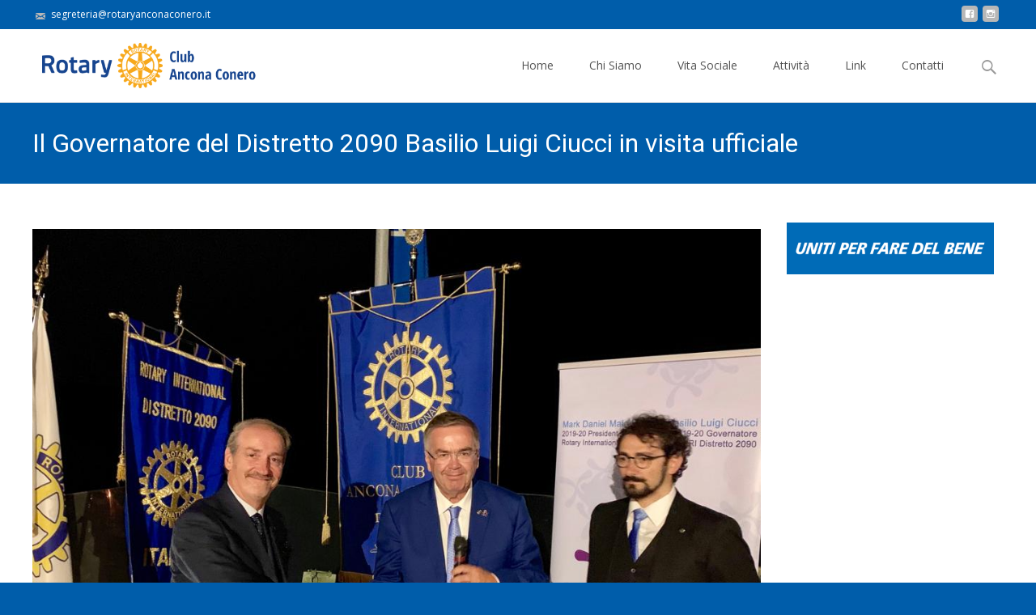

--- FILE ---
content_type: text/html; charset=UTF-8
request_url: https://www.rotaryanconaconero.org/2019/07/06/il-governatore-del-distretto-2090-ciucci-in-visita-ufficiale/
body_size: 14383
content:

<!DOCTYPE html>
<html lang="it-IT">
<head>
	<meta charset="UTF-8">
	<meta name="viewport" content="width=device-width">
	 
	<link rel="profile" href="http://gmpg.org/xfn/11">
	<link rel="pingback" href="https://www.rotaryanconaconero.org/xmlrpc.php">
	<style id="kirki-css-vars">:root{}</style><meta name='robots' content='index, follow, max-image-preview:large, max-snippet:-1, max-video-preview:-1' />

	<!-- This site is optimized with the Yoast SEO plugin v20.7 - https://yoast.com/wordpress/plugins/seo/ -->
	<title>Il Governatore del Distretto 2090 Basilio Luigi Ciucci in visita ufficiale - Rotary Club Ancona Conero</title>
	<link rel="canonical" href="https://www.rotaryanconaconero.org/2019/07/06/il-governatore-del-distretto-2090-ciucci-in-visita-ufficiale/" />
	<meta property="og:locale" content="it_IT" />
	<meta property="og:type" content="article" />
	<meta property="og:title" content="Il Governatore del Distretto 2090 Basilio Luigi Ciucci in visita ufficiale - Rotary Club Ancona Conero" />
	<meta property="og:description" content="Un’accoglienza degna delle migliori occasioni quella che il nostro Club insieme al Club Ancona 23-35 ha riservato giovedì scorso, 4 luglio, al Governatore del distretto 2090 Basilio Luigi Ciucci. Nella splendida corniceRead More..." />
	<meta property="og:url" content="https://www.rotaryanconaconero.org/2019/07/06/il-governatore-del-distretto-2090-ciucci-in-visita-ufficiale/" />
	<meta property="og:site_name" content="Rotary Club Ancona Conero" />
	<meta property="article:published_time" content="2019-07-06T20:43:16+00:00" />
	<meta property="article:modified_time" content="2019-07-06T20:57:43+00:00" />
	<meta property="og:image" content="https://www.rotaryanconaconero.org/wp-content/uploads/2019/07/e9334904-4888-4117-9fc8-2d41c04f9b9f.jpg" />
	<meta property="og:image:width" content="1024" />
	<meta property="og:image:height" content="768" />
	<meta property="og:image:type" content="image/jpeg" />
	<meta name="author" content="rotary" />
	<meta name="twitter:card" content="summary_large_image" />
	<script type="application/ld+json" class="yoast-schema-graph">{"@context":"https://schema.org","@graph":[{"@type":"WebPage","@id":"https://www.rotaryanconaconero.org/2019/07/06/il-governatore-del-distretto-2090-ciucci-in-visita-ufficiale/","url":"https://www.rotaryanconaconero.org/2019/07/06/il-governatore-del-distretto-2090-ciucci-in-visita-ufficiale/","name":"Il Governatore del Distretto 2090 Basilio Luigi Ciucci in visita ufficiale - Rotary Club Ancona Conero","isPartOf":{"@id":"https://www.rotaryanconaconero.org/#website"},"primaryImageOfPage":{"@id":"https://www.rotaryanconaconero.org/2019/07/06/il-governatore-del-distretto-2090-ciucci-in-visita-ufficiale/#primaryimage"},"image":{"@id":"https://www.rotaryanconaconero.org/2019/07/06/il-governatore-del-distretto-2090-ciucci-in-visita-ufficiale/#primaryimage"},"thumbnailUrl":"https://www.rotaryanconaconero.org/wp-content/uploads/2019/07/e9334904-4888-4117-9fc8-2d41c04f9b9f.jpg","datePublished":"2019-07-06T20:43:16+00:00","dateModified":"2019-07-06T20:57:43+00:00","author":{"@id":"https://www.rotaryanconaconero.org/#/schema/person/1c9534235366d1b0f869f9a7a08dfff6"},"breadcrumb":{"@id":"https://www.rotaryanconaconero.org/2019/07/06/il-governatore-del-distretto-2090-ciucci-in-visita-ufficiale/#breadcrumb"},"inLanguage":"it-IT","potentialAction":[{"@type":"ReadAction","target":["https://www.rotaryanconaconero.org/2019/07/06/il-governatore-del-distretto-2090-ciucci-in-visita-ufficiale/"]}]},{"@type":"ImageObject","inLanguage":"it-IT","@id":"https://www.rotaryanconaconero.org/2019/07/06/il-governatore-del-distretto-2090-ciucci-in-visita-ufficiale/#primaryimage","url":"https://www.rotaryanconaconero.org/wp-content/uploads/2019/07/e9334904-4888-4117-9fc8-2d41c04f9b9f.jpg","contentUrl":"https://www.rotaryanconaconero.org/wp-content/uploads/2019/07/e9334904-4888-4117-9fc8-2d41c04f9b9f.jpg","width":1024,"height":768},{"@type":"BreadcrumbList","@id":"https://www.rotaryanconaconero.org/2019/07/06/il-governatore-del-distretto-2090-ciucci-in-visita-ufficiale/#breadcrumb","itemListElement":[{"@type":"ListItem","position":1,"name":"Home","item":"https://www.rotaryanconaconero.org/"},{"@type":"ListItem","position":2,"name":"Il Governatore del Distretto 2090 Basilio Luigi Ciucci in visita ufficiale"}]},{"@type":"WebSite","@id":"https://www.rotaryanconaconero.org/#website","url":"https://www.rotaryanconaconero.org/","name":"Rotary Club Ancona Conero","description":"Sito Ufficiale del Rotary Club Ancona Conero","potentialAction":[{"@type":"SearchAction","target":{"@type":"EntryPoint","urlTemplate":"https://www.rotaryanconaconero.org/?s={search_term_string}"},"query-input":"required name=search_term_string"}],"inLanguage":"it-IT"},{"@type":"Person","@id":"https://www.rotaryanconaconero.org/#/schema/person/1c9534235366d1b0f869f9a7a08dfff6","name":"rotary"}]}</script>
	<!-- / Yoast SEO plugin. -->


<link rel='dns-prefetch' href='//fonts.googleapis.com' />
<link rel="alternate" type="application/rss+xml" title="Rotary Club Ancona Conero &raquo; Feed" href="https://www.rotaryanconaconero.org/feed/" />
<link rel="alternate" type="application/rss+xml" title="Rotary Club Ancona Conero &raquo; Feed dei commenti" href="https://www.rotaryanconaconero.org/comments/feed/" />
<script type="text/javascript">
window._wpemojiSettings = {"baseUrl":"https:\/\/s.w.org\/images\/core\/emoji\/14.0.0\/72x72\/","ext":".png","svgUrl":"https:\/\/s.w.org\/images\/core\/emoji\/14.0.0\/svg\/","svgExt":".svg","source":{"concatemoji":"\/\/www.rotaryanconaconero.org\/wp-includes\/js\/wp-emoji-release.min.js?ver=6.2.8"}};
/*! This file is auto-generated */
!function(e,a,t){var n,r,o,i=a.createElement("canvas"),p=i.getContext&&i.getContext("2d");function s(e,t){p.clearRect(0,0,i.width,i.height),p.fillText(e,0,0);e=i.toDataURL();return p.clearRect(0,0,i.width,i.height),p.fillText(t,0,0),e===i.toDataURL()}function c(e){var t=a.createElement("script");t.src=e,t.defer=t.type="text/javascript",a.getElementsByTagName("head")[0].appendChild(t)}for(o=Array("flag","emoji"),t.supports={everything:!0,everythingExceptFlag:!0},r=0;r<o.length;r++)t.supports[o[r]]=function(e){if(p&&p.fillText)switch(p.textBaseline="top",p.font="600 32px Arial",e){case"flag":return s("\ud83c\udff3\ufe0f\u200d\u26a7\ufe0f","\ud83c\udff3\ufe0f\u200b\u26a7\ufe0f")?!1:!s("\ud83c\uddfa\ud83c\uddf3","\ud83c\uddfa\u200b\ud83c\uddf3")&&!s("\ud83c\udff4\udb40\udc67\udb40\udc62\udb40\udc65\udb40\udc6e\udb40\udc67\udb40\udc7f","\ud83c\udff4\u200b\udb40\udc67\u200b\udb40\udc62\u200b\udb40\udc65\u200b\udb40\udc6e\u200b\udb40\udc67\u200b\udb40\udc7f");case"emoji":return!s("\ud83e\udef1\ud83c\udffb\u200d\ud83e\udef2\ud83c\udfff","\ud83e\udef1\ud83c\udffb\u200b\ud83e\udef2\ud83c\udfff")}return!1}(o[r]),t.supports.everything=t.supports.everything&&t.supports[o[r]],"flag"!==o[r]&&(t.supports.everythingExceptFlag=t.supports.everythingExceptFlag&&t.supports[o[r]]);t.supports.everythingExceptFlag=t.supports.everythingExceptFlag&&!t.supports.flag,t.DOMReady=!1,t.readyCallback=function(){t.DOMReady=!0},t.supports.everything||(n=function(){t.readyCallback()},a.addEventListener?(a.addEventListener("DOMContentLoaded",n,!1),e.addEventListener("load",n,!1)):(e.attachEvent("onload",n),a.attachEvent("onreadystatechange",function(){"complete"===a.readyState&&t.readyCallback()})),(e=t.source||{}).concatemoji?c(e.concatemoji):e.wpemoji&&e.twemoji&&(c(e.twemoji),c(e.wpemoji)))}(window,document,window._wpemojiSettings);
</script>
<style type="text/css">
img.wp-smiley,
img.emoji {
	display: inline !important;
	border: none !important;
	box-shadow: none !important;
	height: 1em !important;
	width: 1em !important;
	margin: 0 0.07em !important;
	vertical-align: -0.1em !important;
	background: none !important;
	padding: 0 !important;
}
</style>
	<link rel='stylesheet' id='wp-block-library-css' href='//www.rotaryanconaconero.org/wp-includes/css/dist/block-library/style.min.css?ver=6.2.8' type='text/css' media='all' />
<style id='wp-block-library-theme-inline-css' type='text/css'>
.wp-block-audio figcaption{color:#555;font-size:13px;text-align:center}.is-dark-theme .wp-block-audio figcaption{color:hsla(0,0%,100%,.65)}.wp-block-audio{margin:0 0 1em}.wp-block-code{border:1px solid #ccc;border-radius:4px;font-family:Menlo,Consolas,monaco,monospace;padding:.8em 1em}.wp-block-embed figcaption{color:#555;font-size:13px;text-align:center}.is-dark-theme .wp-block-embed figcaption{color:hsla(0,0%,100%,.65)}.wp-block-embed{margin:0 0 1em}.blocks-gallery-caption{color:#555;font-size:13px;text-align:center}.is-dark-theme .blocks-gallery-caption{color:hsla(0,0%,100%,.65)}.wp-block-image figcaption{color:#555;font-size:13px;text-align:center}.is-dark-theme .wp-block-image figcaption{color:hsla(0,0%,100%,.65)}.wp-block-image{margin:0 0 1em}.wp-block-pullquote{border-bottom:4px solid;border-top:4px solid;color:currentColor;margin-bottom:1.75em}.wp-block-pullquote cite,.wp-block-pullquote footer,.wp-block-pullquote__citation{color:currentColor;font-size:.8125em;font-style:normal;text-transform:uppercase}.wp-block-quote{border-left:.25em solid;margin:0 0 1.75em;padding-left:1em}.wp-block-quote cite,.wp-block-quote footer{color:currentColor;font-size:.8125em;font-style:normal;position:relative}.wp-block-quote.has-text-align-right{border-left:none;border-right:.25em solid;padding-left:0;padding-right:1em}.wp-block-quote.has-text-align-center{border:none;padding-left:0}.wp-block-quote.is-large,.wp-block-quote.is-style-large,.wp-block-quote.is-style-plain{border:none}.wp-block-search .wp-block-search__label{font-weight:700}.wp-block-search__button{border:1px solid #ccc;padding:.375em .625em}:where(.wp-block-group.has-background){padding:1.25em 2.375em}.wp-block-separator.has-css-opacity{opacity:.4}.wp-block-separator{border:none;border-bottom:2px solid;margin-left:auto;margin-right:auto}.wp-block-separator.has-alpha-channel-opacity{opacity:1}.wp-block-separator:not(.is-style-wide):not(.is-style-dots){width:100px}.wp-block-separator.has-background:not(.is-style-dots){border-bottom:none;height:1px}.wp-block-separator.has-background:not(.is-style-wide):not(.is-style-dots){height:2px}.wp-block-table{margin:0 0 1em}.wp-block-table td,.wp-block-table th{word-break:normal}.wp-block-table figcaption{color:#555;font-size:13px;text-align:center}.is-dark-theme .wp-block-table figcaption{color:hsla(0,0%,100%,.65)}.wp-block-video figcaption{color:#555;font-size:13px;text-align:center}.is-dark-theme .wp-block-video figcaption{color:hsla(0,0%,100%,.65)}.wp-block-video{margin:0 0 1em}.wp-block-template-part.has-background{margin-bottom:0;margin-top:0;padding:1.25em 2.375em}
</style>
<link rel='stylesheet' id='classic-theme-styles-css' href='//www.rotaryanconaconero.org/wp-includes/css/classic-themes.min.css?ver=6.2.8' type='text/css' media='all' />
<style id='global-styles-inline-css' type='text/css'>
body{--wp--preset--color--black: #000000;--wp--preset--color--cyan-bluish-gray: #abb8c3;--wp--preset--color--white: #ffffff;--wp--preset--color--pale-pink: #f78da7;--wp--preset--color--vivid-red: #cf2e2e;--wp--preset--color--luminous-vivid-orange: #ff6900;--wp--preset--color--luminous-vivid-amber: #fcb900;--wp--preset--color--light-green-cyan: #7bdcb5;--wp--preset--color--vivid-green-cyan: #00d084;--wp--preset--color--pale-cyan-blue: #8ed1fc;--wp--preset--color--vivid-cyan-blue: #0693e3;--wp--preset--color--vivid-purple: #9b51e0;--wp--preset--gradient--vivid-cyan-blue-to-vivid-purple: linear-gradient(135deg,rgba(6,147,227,1) 0%,rgb(155,81,224) 100%);--wp--preset--gradient--light-green-cyan-to-vivid-green-cyan: linear-gradient(135deg,rgb(122,220,180) 0%,rgb(0,208,130) 100%);--wp--preset--gradient--luminous-vivid-amber-to-luminous-vivid-orange: linear-gradient(135deg,rgba(252,185,0,1) 0%,rgba(255,105,0,1) 100%);--wp--preset--gradient--luminous-vivid-orange-to-vivid-red: linear-gradient(135deg,rgba(255,105,0,1) 0%,rgb(207,46,46) 100%);--wp--preset--gradient--very-light-gray-to-cyan-bluish-gray: linear-gradient(135deg,rgb(238,238,238) 0%,rgb(169,184,195) 100%);--wp--preset--gradient--cool-to-warm-spectrum: linear-gradient(135deg,rgb(74,234,220) 0%,rgb(151,120,209) 20%,rgb(207,42,186) 40%,rgb(238,44,130) 60%,rgb(251,105,98) 80%,rgb(254,248,76) 100%);--wp--preset--gradient--blush-light-purple: linear-gradient(135deg,rgb(255,206,236) 0%,rgb(152,150,240) 100%);--wp--preset--gradient--blush-bordeaux: linear-gradient(135deg,rgb(254,205,165) 0%,rgb(254,45,45) 50%,rgb(107,0,62) 100%);--wp--preset--gradient--luminous-dusk: linear-gradient(135deg,rgb(255,203,112) 0%,rgb(199,81,192) 50%,rgb(65,88,208) 100%);--wp--preset--gradient--pale-ocean: linear-gradient(135deg,rgb(255,245,203) 0%,rgb(182,227,212) 50%,rgb(51,167,181) 100%);--wp--preset--gradient--electric-grass: linear-gradient(135deg,rgb(202,248,128) 0%,rgb(113,206,126) 100%);--wp--preset--gradient--midnight: linear-gradient(135deg,rgb(2,3,129) 0%,rgb(40,116,252) 100%);--wp--preset--duotone--dark-grayscale: url('#wp-duotone-dark-grayscale');--wp--preset--duotone--grayscale: url('#wp-duotone-grayscale');--wp--preset--duotone--purple-yellow: url('#wp-duotone-purple-yellow');--wp--preset--duotone--blue-red: url('#wp-duotone-blue-red');--wp--preset--duotone--midnight: url('#wp-duotone-midnight');--wp--preset--duotone--magenta-yellow: url('#wp-duotone-magenta-yellow');--wp--preset--duotone--purple-green: url('#wp-duotone-purple-green');--wp--preset--duotone--blue-orange: url('#wp-duotone-blue-orange');--wp--preset--font-size--small: 13px;--wp--preset--font-size--medium: 20px;--wp--preset--font-size--large: 36px;--wp--preset--font-size--x-large: 42px;--wp--preset--spacing--20: 0.44rem;--wp--preset--spacing--30: 0.67rem;--wp--preset--spacing--40: 1rem;--wp--preset--spacing--50: 1.5rem;--wp--preset--spacing--60: 2.25rem;--wp--preset--spacing--70: 3.38rem;--wp--preset--spacing--80: 5.06rem;--wp--preset--shadow--natural: 6px 6px 9px rgba(0, 0, 0, 0.2);--wp--preset--shadow--deep: 12px 12px 50px rgba(0, 0, 0, 0.4);--wp--preset--shadow--sharp: 6px 6px 0px rgba(0, 0, 0, 0.2);--wp--preset--shadow--outlined: 6px 6px 0px -3px rgba(255, 255, 255, 1), 6px 6px rgba(0, 0, 0, 1);--wp--preset--shadow--crisp: 6px 6px 0px rgba(0, 0, 0, 1);}:where(.is-layout-flex){gap: 0.5em;}body .is-layout-flow > .alignleft{float: left;margin-inline-start: 0;margin-inline-end: 2em;}body .is-layout-flow > .alignright{float: right;margin-inline-start: 2em;margin-inline-end: 0;}body .is-layout-flow > .aligncenter{margin-left: auto !important;margin-right: auto !important;}body .is-layout-constrained > .alignleft{float: left;margin-inline-start: 0;margin-inline-end: 2em;}body .is-layout-constrained > .alignright{float: right;margin-inline-start: 2em;margin-inline-end: 0;}body .is-layout-constrained > .aligncenter{margin-left: auto !important;margin-right: auto !important;}body .is-layout-constrained > :where(:not(.alignleft):not(.alignright):not(.alignfull)){max-width: var(--wp--style--global--content-size);margin-left: auto !important;margin-right: auto !important;}body .is-layout-constrained > .alignwide{max-width: var(--wp--style--global--wide-size);}body .is-layout-flex{display: flex;}body .is-layout-flex{flex-wrap: wrap;align-items: center;}body .is-layout-flex > *{margin: 0;}:where(.wp-block-columns.is-layout-flex){gap: 2em;}.has-black-color{color: var(--wp--preset--color--black) !important;}.has-cyan-bluish-gray-color{color: var(--wp--preset--color--cyan-bluish-gray) !important;}.has-white-color{color: var(--wp--preset--color--white) !important;}.has-pale-pink-color{color: var(--wp--preset--color--pale-pink) !important;}.has-vivid-red-color{color: var(--wp--preset--color--vivid-red) !important;}.has-luminous-vivid-orange-color{color: var(--wp--preset--color--luminous-vivid-orange) !important;}.has-luminous-vivid-amber-color{color: var(--wp--preset--color--luminous-vivid-amber) !important;}.has-light-green-cyan-color{color: var(--wp--preset--color--light-green-cyan) !important;}.has-vivid-green-cyan-color{color: var(--wp--preset--color--vivid-green-cyan) !important;}.has-pale-cyan-blue-color{color: var(--wp--preset--color--pale-cyan-blue) !important;}.has-vivid-cyan-blue-color{color: var(--wp--preset--color--vivid-cyan-blue) !important;}.has-vivid-purple-color{color: var(--wp--preset--color--vivid-purple) !important;}.has-black-background-color{background-color: var(--wp--preset--color--black) !important;}.has-cyan-bluish-gray-background-color{background-color: var(--wp--preset--color--cyan-bluish-gray) !important;}.has-white-background-color{background-color: var(--wp--preset--color--white) !important;}.has-pale-pink-background-color{background-color: var(--wp--preset--color--pale-pink) !important;}.has-vivid-red-background-color{background-color: var(--wp--preset--color--vivid-red) !important;}.has-luminous-vivid-orange-background-color{background-color: var(--wp--preset--color--luminous-vivid-orange) !important;}.has-luminous-vivid-amber-background-color{background-color: var(--wp--preset--color--luminous-vivid-amber) !important;}.has-light-green-cyan-background-color{background-color: var(--wp--preset--color--light-green-cyan) !important;}.has-vivid-green-cyan-background-color{background-color: var(--wp--preset--color--vivid-green-cyan) !important;}.has-pale-cyan-blue-background-color{background-color: var(--wp--preset--color--pale-cyan-blue) !important;}.has-vivid-cyan-blue-background-color{background-color: var(--wp--preset--color--vivid-cyan-blue) !important;}.has-vivid-purple-background-color{background-color: var(--wp--preset--color--vivid-purple) !important;}.has-black-border-color{border-color: var(--wp--preset--color--black) !important;}.has-cyan-bluish-gray-border-color{border-color: var(--wp--preset--color--cyan-bluish-gray) !important;}.has-white-border-color{border-color: var(--wp--preset--color--white) !important;}.has-pale-pink-border-color{border-color: var(--wp--preset--color--pale-pink) !important;}.has-vivid-red-border-color{border-color: var(--wp--preset--color--vivid-red) !important;}.has-luminous-vivid-orange-border-color{border-color: var(--wp--preset--color--luminous-vivid-orange) !important;}.has-luminous-vivid-amber-border-color{border-color: var(--wp--preset--color--luminous-vivid-amber) !important;}.has-light-green-cyan-border-color{border-color: var(--wp--preset--color--light-green-cyan) !important;}.has-vivid-green-cyan-border-color{border-color: var(--wp--preset--color--vivid-green-cyan) !important;}.has-pale-cyan-blue-border-color{border-color: var(--wp--preset--color--pale-cyan-blue) !important;}.has-vivid-cyan-blue-border-color{border-color: var(--wp--preset--color--vivid-cyan-blue) !important;}.has-vivid-purple-border-color{border-color: var(--wp--preset--color--vivid-purple) !important;}.has-vivid-cyan-blue-to-vivid-purple-gradient-background{background: var(--wp--preset--gradient--vivid-cyan-blue-to-vivid-purple) !important;}.has-light-green-cyan-to-vivid-green-cyan-gradient-background{background: var(--wp--preset--gradient--light-green-cyan-to-vivid-green-cyan) !important;}.has-luminous-vivid-amber-to-luminous-vivid-orange-gradient-background{background: var(--wp--preset--gradient--luminous-vivid-amber-to-luminous-vivid-orange) !important;}.has-luminous-vivid-orange-to-vivid-red-gradient-background{background: var(--wp--preset--gradient--luminous-vivid-orange-to-vivid-red) !important;}.has-very-light-gray-to-cyan-bluish-gray-gradient-background{background: var(--wp--preset--gradient--very-light-gray-to-cyan-bluish-gray) !important;}.has-cool-to-warm-spectrum-gradient-background{background: var(--wp--preset--gradient--cool-to-warm-spectrum) !important;}.has-blush-light-purple-gradient-background{background: var(--wp--preset--gradient--blush-light-purple) !important;}.has-blush-bordeaux-gradient-background{background: var(--wp--preset--gradient--blush-bordeaux) !important;}.has-luminous-dusk-gradient-background{background: var(--wp--preset--gradient--luminous-dusk) !important;}.has-pale-ocean-gradient-background{background: var(--wp--preset--gradient--pale-ocean) !important;}.has-electric-grass-gradient-background{background: var(--wp--preset--gradient--electric-grass) !important;}.has-midnight-gradient-background{background: var(--wp--preset--gradient--midnight) !important;}.has-small-font-size{font-size: var(--wp--preset--font-size--small) !important;}.has-medium-font-size{font-size: var(--wp--preset--font-size--medium) !important;}.has-large-font-size{font-size: var(--wp--preset--font-size--large) !important;}.has-x-large-font-size{font-size: var(--wp--preset--font-size--x-large) !important;}
.wp-block-navigation a:where(:not(.wp-element-button)){color: inherit;}
:where(.wp-block-columns.is-layout-flex){gap: 2em;}
.wp-block-pullquote{font-size: 1.5em;line-height: 1.6;}
</style>
<link rel='stylesheet' id='contact-form-7-css' href='//www.rotaryanconaconero.org/wp-content/plugins/contact-form-7/includes/css/styles.css?ver=5.7.6' type='text/css' media='all' />
<link rel='stylesheet' id='iexcel-fonts-css' href='//fonts.googleapis.com/css?family=Open+Sans%3A300%2C400%2C700%2C300italic%2C400italic%2C700italic%7CRoboto%3A300%2C400%2C700&#038;subset=latin%2Clatin-ext' type='text/css' media='all' />
<link rel='stylesheet' id='genericons-css' href='//www.rotaryanconaconero.org/wp-content/themes/i-excel/fonts/genericons.css?ver=2.09' type='text/css' media='all' />
<link rel='stylesheet' id='animate-css' href='//www.rotaryanconaconero.org/wp-content/themes/i-excel/css/animate.min.css?ver=2014-01-12' type='text/css' media='all' />
<link rel='stylesheet' id='iexcel-sidr-css' href='//www.rotaryanconaconero.org/wp-content/themes/i-excel/css/jquery.sidr.dark.css?ver=2014-01-12' type='text/css' media='all' />
<link rel='stylesheet' id='owl-carousel-css' href='//www.rotaryanconaconero.org/wp-content/themes/i-excel/css/owl.carousel.css?ver=2.2.1' type='text/css' media='all' />
<link rel='stylesheet' id='owl-carousel-theme-css' href='//www.rotaryanconaconero.org/wp-content/themes/i-excel/css/owl.theme.css?ver=2.2.1' type='text/css' media='all' />
<link rel='stylesheet' id='owl-carousel-transitions-css' href='//www.rotaryanconaconero.org/wp-content/themes/i-excel/css/owl.transitions.css?ver=2.2.1' type='text/css' media='all' />
<link rel='stylesheet' id='iexcel-style-css' href='//www.rotaryanconaconero.org/wp-content/themes/i-excel-child/style.css?ver=2018-06-03' type='text/css' media='all' />
<link rel='stylesheet' id='i-excel-blog-layout-css' href='//www.rotaryanconaconero.org/wp-content/themes/i-excel/css/twocol-blog.css?ver=2015-03-11' type='text/css' media='all' />
<link rel='stylesheet' id='i-excel-extra-stylesheet-css' href='//www.rotaryanconaconero.org/wp-content/themes/i-excel/css/extra-style.css?ver=2016-03-11' type='text/css' media='all' />
<link rel='stylesheet' id='responsive-menu-css' href='//www.rotaryanconaconero.org/wp-content/themes/i-excel/inc/responsive-menu/css/wprmenu.css?ver=1.01' type='text/css' media='all' />
<link rel='stylesheet' id='kirki-styles-global-css' href='//www.rotaryanconaconero.org/wp-content/themes/i-excel/inc/kirki/assets/css/kirki-styles.css?ver=3.0.33' type='text/css' media='all' />
<style id='kirki-styles-global-inline-css' type='text/css'>
.site-header .home-link img{max-height:64px;}.site-header.fixeddiv .home-link img{max-height:48px;}.nav-container li a{font-size:14px;font-weight:400;}.footer-bg, .site-footer .sidebar-container{background-color:#383838;}.site-footer .widget-area .widget .widget-title{color:#FFFFFF;}.site-footer .widget-area .widget, .site-footer .widget-area .widget li{color:#bbbbbb;}.site-footer .widget-area .widget a{color:#dddddd;}.site-footer{background-color:#272727;}.site-footer .site-info, .site-footer .site-info a{color:#777777;}.ibanner .nx-slider .nx-slider-container h2, .ibanner.nxs-excel19 .nx-slider .nx-slider-container h2{font-family:Roboto, Helvetica, Arial, sans-serif;}.ibanner .nx-slider .nx-slider-container p, .ibanner.nxs-excel19 .nx-slider .nx-slider-container p{font-family:Roboto, Helvetica, Arial, sans-serif;}
</style>
<script type='text/javascript' src='//www.rotaryanconaconero.org/wp-includes/js/dist/vendor/wp-polyfill-inert.min.js?ver=3.1.2' id='wp-polyfill-inert-js'></script>
<script type='text/javascript' src='//www.rotaryanconaconero.org/wp-includes/js/dist/vendor/regenerator-runtime.min.js?ver=0.13.11' id='regenerator-runtime-js'></script>
<script type='text/javascript' src='//www.rotaryanconaconero.org/wp-includes/js/dist/vendor/wp-polyfill.min.js?ver=3.15.0' id='wp-polyfill-js'></script>
<script type='text/javascript' src='//www.rotaryanconaconero.org/wp-includes/js/dist/hooks.min.js?ver=4169d3cf8e8d95a3d6d5' id='wp-hooks-js'></script>
<script type='text/javascript' id='say-what-js-js-extra'>
/* <![CDATA[ */
var say_what_data = {"replacements":{"i-excel|Category Archives: %s|":"Archivio %s","i-excel|Mail us : |":"Email del Club:"}};
/* ]]> */
</script>
<script type='text/javascript' src='//www.rotaryanconaconero.org/wp-content/plugins/say-what/assets/build/frontend.js?ver=fd31684c45e4d85aeb4e' id='say-what-js-js'></script>
<script type='text/javascript' src='//www.rotaryanconaconero.org/wp-includes/js/jquery/jquery.min.js?ver=3.6.4' id='jquery-core-js'></script>
<script type='text/javascript' src='//www.rotaryanconaconero.org/wp-includes/js/jquery/jquery-migrate.min.js?ver=3.4.0' id='jquery-migrate-js'></script>
<link rel="https://api.w.org/" href="https://www.rotaryanconaconero.org/wp-json/" /><link rel="alternate" type="application/json" href="https://www.rotaryanconaconero.org/wp-json/wp/v2/posts/1997" /><link rel="EditURI" type="application/rsd+xml" title="RSD" href="https://www.rotaryanconaconero.org/xmlrpc.php?rsd" />
<link rel="wlwmanifest" type="application/wlwmanifest+xml" href="https://www.rotaryanconaconero.org/wp-includes/wlwmanifest.xml" />
<meta name="generator" content="WordPress 6.2.8" />
<link rel='shortlink' href='https://www.rotaryanconaconero.org/?p=1997' />
<link rel="alternate" type="application/json+oembed" href="https://www.rotaryanconaconero.org/wp-json/oembed/1.0/embed?url=https%3A%2F%2Fwww.rotaryanconaconero.org%2F2019%2F07%2F06%2Fil-governatore-del-distretto-2090-ciucci-in-visita-ufficiale%2F" />
<link rel="alternate" type="text/xml+oembed" href="https://www.rotaryanconaconero.org/wp-json/oembed/1.0/embed?url=https%3A%2F%2Fwww.rotaryanconaconero.org%2F2019%2F07%2F06%2Fil-governatore-del-distretto-2090-ciucci-in-visita-ufficiale%2F&#038;format=xml" />
<script type="text/javascript">
(function(url){
	if(/(?:Chrome\/26\.0\.1410\.63 Safari\/537\.31|WordfenceTestMonBot)/.test(navigator.userAgent)){ return; }
	var addEvent = function(evt, handler) {
		if (window.addEventListener) {
			document.addEventListener(evt, handler, false);
		} else if (window.attachEvent) {
			document.attachEvent('on' + evt, handler);
		}
	};
	var removeEvent = function(evt, handler) {
		if (window.removeEventListener) {
			document.removeEventListener(evt, handler, false);
		} else if (window.detachEvent) {
			document.detachEvent('on' + evt, handler);
		}
	};
	var evts = 'contextmenu dblclick drag dragend dragenter dragleave dragover dragstart drop keydown keypress keyup mousedown mousemove mouseout mouseover mouseup mousewheel scroll'.split(' ');
	var logHuman = function() {
		if (window.wfLogHumanRan) { return; }
		window.wfLogHumanRan = true;
		var wfscr = document.createElement('script');
		wfscr.type = 'text/javascript';
		wfscr.async = true;
		wfscr.src = url + '&r=' + Math.random();
		(document.getElementsByTagName('head')[0]||document.getElementsByTagName('body')[0]).appendChild(wfscr);
		for (var i = 0; i < evts.length; i++) {
			removeEvent(evts[i], logHuman);
		}
	};
	for (var i = 0; i < evts.length; i++) {
		addEvent(evts[i], logHuman);
	}
})('//www.rotaryanconaconero.org/?wordfence_lh=1&hid=4FCBD5EADC92EF6C0FE5A7658DD262EE');
</script><style type="text/css">
body {font-family: "Open Sans", Helvetica, sans-serif; font-size: 14pxpx; line-height: 1.8; color: #575757;}h1,h2,h3,h4,h5,h6,.comment-reply-title,.widget .widget-title, .entry-header h1.entry-title {font-family: Roboto, Georgia, serif; }.themecolor {color: #005daa;}.themebgcolor {background-color: #005daa;}.themebordercolor {border-color: #005daa;}.tx-slider .owl-pagination .owl-page > span { border-color: #005daa;  }.tx-slider .owl-pagination .owl-page.active > span { background-color: #005daa; }.tx-slider .owl-controls .owl-buttons .owl-next, .tx-slider .owl-controls .owl-buttons .owl-prev { background-color: #005daa; }.nxs-gradient .nx-slider .da-img:after { background: rgba(231,14,119,.72); background: linear-gradient(135deg, rgba(231,14,119,.72) 0%, rgba(250,162,20,.72) 100%);}a,a:visited,.blog-columns .comments-link a:hover,.utilitybar.colored-bg .socialicons ul.social li a:hover .socico {color: #005daa;}input:focus,textarea:focus {border: 1px solid #005daa;}button,input[type="submit"],input[type="button"],input[type="reset"],.nav-container .current_page_item > a > span,.nav-container .current_page_ancestor > a > span,.nav-container .current-menu-item > a span,.nav-container .current-menu-ancestor > a > span,.nav-container li a:hover span {background-color: #005daa;}.nav-container li:hover > a,.nav-container li a:hover {color: #005daa;}.nav-container .sub-menu,.nav-container .children {border-top: 2px solid #005daa;}.ibanner,.da-dots span.da-dots-current,.tx-cta a.cta-button,.utilitybar.colored-bg, body:not(.max-header) ul.nav-menu > li.nx-highlight:before {background-color: #005daa;}#ft-post .entry-thumbnail:hover > .comments-link,.tx-folio-img .folio-links .folio-linkico,.tx-folio-img .folio-links .folio-zoomico {background-color: #005daa;}.entry-header h1.entry-title a:hover,.entry-header > .entry-meta a:hover {color: #005daa;}.featured-area div.entry-summary > p > a.moretag:hover, .vslider_button, .vslider_button:visited {background-color: #005daa;}.site-content div.entry-thumbnail .stickyonimg,.site-content div.entry-thumbnail .dateonimg,.site-content div.entry-nothumb .stickyonimg,.site-content div.entry-nothumb .dateonimg {background-color: #005daa;}.entry-meta a,.entry-content a,.comment-content a,.entry-content a:visited {color: #005daa;}.format-status .entry-content .page-links a,.format-gallery .entry-content .page-links a,.format-chat .entry-content .page-links a,.format-quote .entry-content .page-links a,.page-links a {background: #005daa;border: 1px solid #005daa;color: #ffffff;}.format-gallery .entry-content .page-links a:hover,.format-audio .entry-content .page-links a:hover,.format-status .entry-content .page-links a:hover,.format-video .entry-content .page-links a:hover,.format-chat .entry-content .page-links a:hover,.format-quote .entry-content .page-links a:hover,.page-links a:hover {color: #005daa;}.iheader.front,.vslider_button,.nav-container .tx-highlight:after {background-color: #005daa;}.navigation a,.tx-post-row .tx-folio-title a:hover,.tx-blog .tx-blog-item h3.tx-post-title a:hover {color: #005daa;}.paging-navigation div.navigation > ul > li a:hover,.paging-navigation div.navigation > ul > li.active > a {color: #005daa; border-color: #005daa;}.comment-author .fn,.comment-author .url,.comment-reply-link,.comment-reply-login,.comment-body .reply a,.widget a:hover {color: #005daa;}.widget_calendar a:hover {background-color: #005daa;	color: #ffffff;	}.widget_calendar td#next a:hover,.widget_calendar td#prev a:hover {	background-color: #005daa;color: #ffffff;}.site-footer div.widget-area .widget a:hover {color: #005daa;}.site-main div.widget-area .widget_calendar a:hover,.site-footer div.widget-area .widget_calendar a:hover {	background-color: #005daa;color: #ffffff;}.widget a:visited { color: #373737;}.widget a:hover,.entry-header h1.entry-title a:hover,.error404 .page-title:before,.tx-service-icon span i,.tx-post-comm:after {color: #005daa;}.da-dots > span > span, .nx-preloader .nx-ispload, .sldprev, .ibanner .da-slider .owl-prev, .sldnext, .ibanner .da-slider .owl-next {background-color: #005daa;}.iheader,.format-status,.tx-service:hover .tx-service-icon span, .header-iconwrap .header-icons.woocart > a .cart-counts {background-color: #005daa;}.tx-cta {border-left: 6px solid #005daa;}.paging-navigation #posts-nav > span:hover, .paging-navigation #posts-nav > a:hover, .paging-navigation #posts-nav > span.current, .paging-navigation #posts-nav > a.current, .paging-navigation div.navigation > ul > li a:hover, .paging-navigation div.navigation > ul > li > span.current, .paging-navigation div.navigation > ul > li.active > a {border: 1px solid #005daa;color: #005daa;}.entry-title a { color: #141412;}.tx-service-icon span { border: 2px solid #005daa;}.utilitybar.colored-bg { border-bottom-color: #005daa;}.ibanner .da-slider .owl-controls .owl-page span { border-color:#005daa; }.ibanner .da-slider .owl-controls .owl-page.active span, .ibanner .da-slider .owl-controls.clickable .owl-page:hover span {  background-color: #005daa; }.site-footer .widget-area .widget input[type="submit"],.site .tx-slider .tx-slide-button a,.ibanner .da-slider .owl-item.active .da-link  { background-color: #005daa; color: #FFF; }.site-footer .widget-area .widget input[type="submit"]:hover,.site .tx-slider .tx-slide-button a:hover  { background-color: #373737; color: #FFF; }.colored-drop .nav-container ul ul a, .colored-drop ul.nav-container ul a, .colored-drop ul.nav-container ul, .colored-drop .nav-container ul ul {background-color: #005daa;}.nx-nav-boxedicons .site-header .header-icons > a > span.genericon:before, ul.nav-menu > li.tx-heighlight:before, .woocommerce .nxowoo-box:hover a.button.add_to_cart_button {background-color: #005daa}.woocommerce ul.products li.product .onsale, .woocommerce span.onsale, .nx-nav-boxedicons .header-iconwrap .header-icons.woocart > a .cart-counts { background-color: #005daa; color: #FFF; }.woocommerce ul.products li.product .button, .navbar .widget_shopping_cart_content > p.buttons > a.button.wc-forward {background-color: #005daa;}.ibanner .da-slider .da-link {border-color: #005daa;}</style>
		<style id="wprmenu_css" type="text/css" >
			/* apply appearance settings */
			.menu-toggle {
				display: none!important;
			}
			@media (max-width: 1069px) {
				.menu-toggle,
				#navbar  {
					display: none!important;
				}				
			}
			#wprmenu_bar {
				background: #2e2e2e;
			}
			#wprmenu_bar .menu_title, #wprmenu_bar .wprmenu_icon_menu {
				color: #F2F2F2;
			}
			#wprmenu_menu {
				background: #2E2E2E!important;
			}
			#wprmenu_menu.wprmenu_levels ul li {
				border-bottom:1px solid #131212;
				border-top:1px solid #0D0D0D;
			}
			#wprmenu_menu ul li a {
				color: #CFCFCF;
			}
			#wprmenu_menu ul li a:hover {
				color: #606060;
			}
			#wprmenu_menu.wprmenu_levels a.wprmenu_parent_item {
				border-left:1px solid #0D0D0D;
			}
			#wprmenu_menu .wprmenu_icon_par {
				color: #CFCFCF;
			}
			#wprmenu_menu .wprmenu_icon_par:hover {
				color: #606060;
			}
			#wprmenu_menu.wprmenu_levels ul li ul {
				border-top:1px solid #131212;
			}
			#wprmenu_bar .wprmenu_icon span {
				background: #FFFFFF;
			}
			
			#wprmenu_menu.left {
				width:80%;
				left: -80%;
			    right: auto;
			}
			#wprmenu_menu.right {
				width:80%;
			    right: -80%;
			    left: auto;
			}


			
						/* show the bar and hide othere navigation elements */
			@media only screen and (max-width: 1069px) {
				html { padding-top: 42px!important; }
				#wprmenu_bar { display: block!important; }
				div#wpadminbar { position: fixed; }
							}
		</style>
		<style type="text/css" id="custom-background-css">
body.custom-background { background-color: #005daa; background-image: url("https://www.rotaryanconaconero.org/wp-content/themes/i-excel/images/default-bg.png"); background-position: left top; background-size: auto; background-repeat: repeat; background-attachment: scroll; }
</style>
	<link rel="icon" href="https://www.rotaryanconaconero.org/wp-content/uploads/2015/11/cropped-logo-32x32.png" sizes="32x32" />
<link rel="icon" href="https://www.rotaryanconaconero.org/wp-content/uploads/2015/11/cropped-logo-192x192.png" sizes="192x192" />
<link rel="apple-touch-icon" href="https://www.rotaryanconaconero.org/wp-content/uploads/2015/11/cropped-logo-180x180.png" />
<meta name="msapplication-TileImage" content="https://www.rotaryanconaconero.org/wp-content/uploads/2015/11/cropped-logo-270x270.png" />
		<style type="text/css" id="wp-custom-css">
			/*
Puoi aggiungere qui il tuo codice CSS.

Per maggiori informazioni consulta la documentazione (fai clic sull'icona con il punto interrogativo qui sopra).
*/

.sub-menu a, .sub-menu a:link, .sub-menu a:hover { color: #fff !important; }		</style>
		</head>
<body class="post-template-default single single-post postid-1997 single-format-standard custom-background nx-wide twocol-blog sidebar no-avatars nx-show-search" style="  ">
	<div class="nx-ispload">
        <div class="nx-ispload-wrap">
            <div class="nx-folding-cube">
                <div class="nx-cube1 nx-cube"></div>
                <div class="nx-cube2 nx-cube"></div>
                <div class="nx-cube4 nx-cube"></div>
                <div class="nx-cube3 nx-cube"></div>
            </div>
        </div>    
    </div>
	<div id="page" class="hfeed site">
    	
            	<div id="utilitybar" class="utilitybar colored-bg ">
        	<div class="ubarinnerwrap">
                <div class="socialicons">
                    <ul class="social"><li><a href="http://www.facebook.com/rotaryanconaconero" title="facebook" target="_blank"><i class="genericon socico genericon-facebook"></i></a></li><li><a href="http://www.instagram.com/rotaryanconaconero" title="instagram" target="_blank"><i class="genericon socico genericon-instagram"></i></a></li></ul>                </div>
                                
                                <div class="topphone tx-topmail">
                    <i class="topbarico genericon genericon-mail"></i>
                                        	segreteria@rotaryanconaconero.it                                         
                </div>
                
                                                             
            </div> 
        </div>
                
                <div class="headerwrap">
            <header id="masthead" class="site-header" role="banner">
         		<div class="headerinnerwrap">
					                        <a class="home-link" href="https://www.rotaryanconaconero.org/" title="Rotary Club Ancona Conero" rel="home">
                            <span><img src="http://www.rotaryanconaconero.org/wp-content/uploads/2015/11/logo.png" alt="Rotary Club Ancona Conero" class="iexcel-logo" /></span>
                        </a>
						
        
                    <div id="navbar" class="navbar colored-drop">
                        <nav id="site-navigation" class="navigation main-navigation" role="navigation">
                            <h3 class="menu-toggle">Menu</h3>
                            <a class="screen-reader-text skip-link" href="#content" title="Skip to content">Skip to content</a>
                            <div class="nav-container"><ul id="menu-menu-top" class="nav-menu"><li id="menu-item-142" class="menu-item menu-item-type-custom menu-item-object-custom menu-item-142"><a href="/">Home</a></li>
<li id="menu-item-168" class="menu-item menu-item-type-custom menu-item-object-custom menu-item-has-children menu-item-168"><a href="#">Chi Siamo</a>
<ul class="sub-menu">
	<li id="menu-item-145" class="menu-item menu-item-type-post_type menu-item-object-page menu-item-145"><a href="https://www.rotaryanconaconero.org/che-cose-il-rotary/">Che cos&#8217;è il Rotary?</a></li>
	<li id="menu-item-153" class="menu-item menu-item-type-post_type menu-item-object-page menu-item-153"><a href="https://www.rotaryanconaconero.org/storia-del-rotary/">Storia del Rotary</a></li>
	<li id="menu-item-152" class="menu-item menu-item-type-post_type menu-item-object-page menu-item-152"><a href="https://www.rotaryanconaconero.org/storia-del-club/">Storia del Club</a></li>
	<li id="menu-item-148" class="menu-item menu-item-type-post_type menu-item-object-page menu-item-148"><a href="https://www.rotaryanconaconero.org/governatori-presidenti/">Governatori/Presidenti</a></li>
	<li id="menu-item-151" class="menu-item menu-item-type-post_type menu-item-object-page menu-item-151"><a href="https://www.rotaryanconaconero.org/organigramma/">Organigramma</a></li>
</ul>
</li>
<li id="menu-item-169" class="menu-item menu-item-type-custom menu-item-object-custom menu-item-has-children menu-item-169"><a href="#">Vita Sociale</a>
<ul class="sub-menu">
	<li id="menu-item-1784" class="menu-item menu-item-type-post_type menu-item-object-page menu-item-1784"><a href="https://www.rotaryanconaconero.org/calendario20025/">Calendario</a></li>
	<li id="menu-item-1785" class="menu-item menu-item-type-post_type menu-item-object-page menu-item-1785"><a href="https://www.rotaryanconaconero.org/notizie-dai-club-e-dal-distretto/">Notizie dai club e dal distretto</a></li>
	<li id="menu-item-1020" class="menu-item menu-item-type-post_type menu-item-object-page menu-item-1020"><a href="https://www.rotaryanconaconero.org/lettere-del-presidente/">Lettere del Presidente</a></li>
	<li id="menu-item-855" class="menu-item menu-item-type-post_type menu-item-object-page menu-item-855"><a href="https://www.rotaryanconaconero.org/bollettini/">Bollettini</a></li>
	<li id="menu-item-147" class="menu-item menu-item-type-post_type menu-item-object-page menu-item-147"><a href="https://www.rotaryanconaconero.org/foto/">Foto</a></li>
	<li id="menu-item-333" class="menu-item menu-item-type-post_type menu-item-object-page menu-item-333"><a href="https://www.rotaryanconaconero.org/area-soci/">Area Soci</a></li>
</ul>
</li>
<li id="menu-item-334" class="menu-item menu-item-type-custom menu-item-object-custom menu-item-has-children menu-item-334"><a href="#">Attività</a>
<ul class="sub-menu">
	<li id="menu-item-343" class="menu-item menu-item-type-taxonomy menu-item-object-category current-post-ancestor current-menu-parent current-post-parent menu-item-343"><a href="https://www.rotaryanconaconero.org/category/attivita/">Attività</a></li>
	<li id="menu-item-897" class="menu-item menu-item-type-post_type menu-item-object-page menu-item-897"><a href="https://www.rotaryanconaconero.org/progetti-e-pubblicazioni/">Progetti e Pubblicazioni</a></li>
</ul>
</li>
<li id="menu-item-150" class="menu-item menu-item-type-post_type menu-item-object-page menu-item-150"><a href="https://www.rotaryanconaconero.org/link/">Link</a></li>
<li id="menu-item-146" class="menu-item menu-item-type-post_type menu-item-object-page menu-item-146"><a href="https://www.rotaryanconaconero.org/contatti/">Contatti</a></li>
</ul></div>							
                        </nav><!-- #site-navigation -->
                        
                                                   
                        
                         
                        <div class="topsearch">
                            <form role="search" method="get" class="search-form" action="https://www.rotaryanconaconero.org/">
	<label>
		<span class="screen-reader-text">Search for:</span>
		<input type="search" class="search-field" placeholder="Search..." value="" name="s" title="Search for:" />
	</label>
    	
    <input type="submit" class="search-submit" value="Search" />
</form>                        </div>
                        	
                    </div><!-- #navbar -->
                    <div class="clear"></div>
                </div>
            </header><!-- #masthead -->
        </div>
                
        <!-- #Banner -->
        			
			<div class="iheader nx-titlebar" style="">
				<div class="titlebar">
					
					<h1 class="entry-title">Il Governatore del Distretto 2090 Basilio Luigi Ciucci in visita ufficiale</h1>               
					
				</div>
			</div>
			
					<div id="main" class="site-main">
	<div id="primary" class="content-area">
		<div id="content" class="site-content" role="main">

						
            <article id="post-1997" class="post-1997 post type-post status-publish format-standard has-post-thumbnail hentry category-attivita">
            
                <div class="meta-img">
                                    <div class="entry-thumbnail">
						<a href="https://www.rotaryanconaconero.org/wp-content/uploads/2019/07/e9334904-4888-4117-9fc8-2d41c04f9b9f.jpg" title="Il Governatore del Distretto 2090 Basilio Luigi Ciucci in visita ufficiale" alt="" class="tx-colorbox"><img width="1024" height="768" src="https://www.rotaryanconaconero.org/wp-content/uploads/2019/07/e9334904-4888-4117-9fc8-2d41c04f9b9f.jpg" class="attachment-iexcel-single-thumb size-iexcel-single-thumb wp-post-image" alt="" decoding="async" srcset="https://www.rotaryanconaconero.org/wp-content/uploads/2019/07/e9334904-4888-4117-9fc8-2d41c04f9b9f.jpg 1024w, https://www.rotaryanconaconero.org/wp-content/uploads/2019/07/e9334904-4888-4117-9fc8-2d41c04f9b9f-150x113.jpg 150w, https://www.rotaryanconaconero.org/wp-content/uploads/2019/07/e9334904-4888-4117-9fc8-2d41c04f9b9f-300x225.jpg 300w, https://www.rotaryanconaconero.org/wp-content/uploads/2019/07/e9334904-4888-4117-9fc8-2d41c04f9b9f-768x576.jpg 768w" sizes="(max-width: 1024px) 100vw, 1024px" /></a>
                    </div>
                                </div>
                
                <div class="post-mainpart">    
                    <header class="entry-header">
                        <div class="entry-meta">
                            <span class="date"><a href="https://www.rotaryanconaconero.org/2019/07/06/il-governatore-del-distretto-2090-ciucci-in-visita-ufficiale/" title="Permalink to Il Governatore del Distretto 2090 Basilio Luigi Ciucci in visita ufficiale" rel="bookmark"><time class="entry-date" datetime="2019-07-06T22:43:16+02:00">6 Luglio 2019</time></a></span><span class="categories-links"><a href="https://www.rotaryanconaconero.org/category/attivita/" rel="category tag">Attività</a></span><span class="author vcard"><a class="url fn n" href="https://www.rotaryanconaconero.org/author/rotary/" title="View all posts by rotary" rel="author">rotary</a></span>                                                    </div><!-- .entry-meta -->
                    </header><!-- .entry-header -->
                
                    <div class="entry-content">
                        <p>Un’accoglienza degna delle migliori occasioni quella che il nostro Club insieme al Club Ancona 23-35 ha riservato giovedì scorso, 4 luglio, al Governatore del distretto 2090 Basilio Luigi Ciucci. Nella splendida cornice del Fortino Napoleonico di Portonovo oltre 160 persone tra soci, amici, familiari ed autorità rotariane si sono ritrovati insieme per dare il benvenuto al Governatore, che ha iniziato il tour di visite ufficiali ai circa 70 club del Distretto 2090, che comprende le regioni Marche, Umbria, Abruzzo e Molise. Al fianco del Governatore erano seduti i padroni di casa, il Presidente del Rotary Club Ancona-Conero Roberto Antonicelli e quello del Rotary Club Ancona 25-35 Sergio Sarnari.</p>
<p><a href="//www.rotaryanconaconero.org/wp-content/uploads/2019/07/581e9e3b-4a20-41df-884a-4bfb2f535556.jpg"><img decoding="async" loading="lazy" class="aligncenter size-medium wp-image-1998" src="//www.rotaryanconaconero.org/wp-content/uploads/2019/07/581e9e3b-4a20-41df-884a-4bfb2f535556-300x225.jpg" alt="" width="300" height="225" srcset="https://www.rotaryanconaconero.org/wp-content/uploads/2019/07/581e9e3b-4a20-41df-884a-4bfb2f535556-300x225.jpg 300w, https://www.rotaryanconaconero.org/wp-content/uploads/2019/07/581e9e3b-4a20-41df-884a-4bfb2f535556-150x113.jpg 150w, https://www.rotaryanconaconero.org/wp-content/uploads/2019/07/581e9e3b-4a20-41df-884a-4bfb2f535556-768x576.jpg 768w, https://www.rotaryanconaconero.org/wp-content/uploads/2019/07/581e9e3b-4a20-41df-884a-4bfb2f535556.jpg 1024w" sizes="(max-width: 300px) 100vw, 300px" /></a></p>
<p>Il Distretto 2090 sta concentrando le sue forze per destinare tutto quello che è possibile alla realizzazione di un sogno: aiutare a ricostruire il “tessuto” sociale nelle comunità del cratere sismico. Azione realizzabile attraverso il completamento del Progetto Fenice con il quale è già stato edificato un centro multifunzionale ad Arquata del Tronto inaugurato lo scorso maggio alla presenza del presidente internazionale Rotary. Un aiuto prezioso per riorganizzare le attività locali, le piccole imprese, per dare lavoro ai giovani e mettere a disposizione delle popolazioni luoghi per incontrarsi, socializzare, ritrovarsi in uno spirito positivo e propositivo e percorrere la strada della rinascita e della auspicata crescita.<span class="Apple-converted-space">&nbsp;</span></p>
<p><a href="//www.rotaryanconaconero.org/wp-content/uploads/2019/07/74178158-5e44-4ed9-980e-9db8c29c2884.jpg"><img decoding="async" loading="lazy" class="aligncenter size-medium wp-image-1999" src="//www.rotaryanconaconero.org/wp-content/uploads/2019/07/74178158-5e44-4ed9-980e-9db8c29c2884-300x215.jpg" alt="" width="300" height="215" srcset="https://www.rotaryanconaconero.org/wp-content/uploads/2019/07/74178158-5e44-4ed9-980e-9db8c29c2884-300x215.jpg 300w, https://www.rotaryanconaconero.org/wp-content/uploads/2019/07/74178158-5e44-4ed9-980e-9db8c29c2884-150x108.jpg 150w, https://www.rotaryanconaconero.org/wp-content/uploads/2019/07/74178158-5e44-4ed9-980e-9db8c29c2884-768x551.jpg 768w, https://www.rotaryanconaconero.org/wp-content/uploads/2019/07/74178158-5e44-4ed9-980e-9db8c29c2884.jpg 1024w" sizes="(max-width: 300px) 100vw, 300px" /></a></p>
<p>Tra gli obiettivi indicati dal Presidente Internazionale, per quest’anno, la “connessione” è al centro dell’esperienza rotariana &#8211; ha ricordato il Governatore Ciucci alla platea di Portonovo &#8211;<span class="Apple-converted-space">&nbsp; </span>e la sfida sarà quella di rafforzare i punti strategici relativi all’azione dei Club. La presenza di tanti soci mi spinge a credere che siate consapevoli dell’impegno preso per rendere forte la nostra Associazione, per accrescere la nostra partecipazione, il senso di appartenenza e dare nuova linfa al nostro entusiasmo. La nostra missione è quella di sempre da oltre 100 anni ovvero “servire al di sopra di ogni interesse personale”.<span class="Apple-converted-space">&nbsp;</span></p>
<p><a href="//www.rotaryanconaconero.org/wp-content/uploads/2019/07/f9a9a746-d0f7-4731-be15-c7c370331632.jpg"><img decoding="async" loading="lazy" class="aligncenter size-medium wp-image-2001" src="//www.rotaryanconaconero.org/wp-content/uploads/2019/07/f9a9a746-d0f7-4731-be15-c7c370331632-300x225.jpg" alt="" width="300" height="225" srcset="https://www.rotaryanconaconero.org/wp-content/uploads/2019/07/f9a9a746-d0f7-4731-be15-c7c370331632-300x225.jpg 300w, https://www.rotaryanconaconero.org/wp-content/uploads/2019/07/f9a9a746-d0f7-4731-be15-c7c370331632-150x113.jpg 150w, https://www.rotaryanconaconero.org/wp-content/uploads/2019/07/f9a9a746-d0f7-4731-be15-c7c370331632-768x576.jpg 768w, https://www.rotaryanconaconero.org/wp-content/uploads/2019/07/f9a9a746-d0f7-4731-be15-c7c370331632.jpg 1024w" sizes="(max-width: 300px) 100vw, 300px" /></a></p>
<p>Presenti alla serata anche una decina di ragazzi protagonisti dello scambio giovani Rotary Youth Exchange, alcuni provenienti da Stati Uniti, Taiwan, Canada e ospiti dei compagni anconetani.</p>
<p>Il Presidenti dei club, attraverso le parole conclusive di Roberto Antonicelli, hanno ringraziato il Governatore per gli obiettivi indicati, ma soprattutto la “concretezza” con la quale intende perseguirli.<span class="Apple-converted-space">&nbsp;</span></p>
                                            </div><!-- .entry-content -->

                	                </div>
            </article><!-- #post -->    
    

					<nav class="navigation post-navigation" role="navigation">
		<h1 class="screen-reader-text">Post navigation</h1>
		<div class="nav-links">

			<a href="https://www.rotaryanconaconero.org/2019/06/30/roberto-antonicelli-e-il-nuovo-presidente-per-la-r-20192020/" rel="prev"><span class="meta-nav">&larr;</span> ROBERTO ANTONICELLI E’ IL NUOVO PRESIDENTE PER L&#8217;A.R. 2019/2020</a>			<a href="https://www.rotaryanconaconero.org/2019/07/12/torneo-di-tennis-domani-le-premiazioni/" rel="next">TORNEO DI TENNIS, DOMANI LE PREMIAZIONI <span class="meta-nav">&rarr;</span></a>
		</div><!-- .nav-links -->
	</nav><!-- .navigation -->
					
<div id="comments" class="comments-area">

	
	
</div><!-- #comments -->
			
		</div><!-- #content -->
			<div id="tertiary" class="sidebar-container" role="complementary">
		<div class="sidebar-inner">
			<div class="widget-area" id="sidebar-widgets">
				<aside id="widget_sp_image-12" class="widget widget_sp_image"><img width="1600" height="400" class="attachment-full" style="max-width: 100%;" srcset="https://www.rotaryanconaconero.org/wp-content/uploads/2026/01/PM2526-BC-WEBBANNER-AZURE-1600x400-IT-IT-1.png 1600w, https://www.rotaryanconaconero.org/wp-content/uploads/2026/01/PM2526-BC-WEBBANNER-AZURE-1600x400-IT-IT-1-300x75.png 300w, https://www.rotaryanconaconero.org/wp-content/uploads/2026/01/PM2526-BC-WEBBANNER-AZURE-1600x400-IT-IT-1-1024x256.png 1024w, https://www.rotaryanconaconero.org/wp-content/uploads/2026/01/PM2526-BC-WEBBANNER-AZURE-1600x400-IT-IT-1-150x38.png 150w, https://www.rotaryanconaconero.org/wp-content/uploads/2026/01/PM2526-BC-WEBBANNER-AZURE-1600x400-IT-IT-1-768x192.png 768w, https://www.rotaryanconaconero.org/wp-content/uploads/2026/01/PM2526-BC-WEBBANNER-AZURE-1600x400-IT-IT-1-1536x384.png 1536w" sizes="(max-width: 1600px) 100vw, 1600px" src="https://www.rotaryanconaconero.org/wp-content/uploads/2026/01/PM2526-BC-WEBBANNER-AZURE-1600x400-IT-IT-1.png" /></aside><aside id="pagesinwidgets_page_section-4" class="widget pagesinwidgets_page_section"></aside>			</div><!-- .widget-area -->
		</div><!-- .sidebar-inner -->
	</div><!-- #tertiary -->
	</div><!-- #primary -->



		</div><!-- #main -->
		<footer id="colophon" class="site-footer" role="contentinfo">
        	<div class="footer-bg clearfix">
                <div class="widget-wrap">
                    	<div id="secondary" class="sidebar-container" role="complementary">
		<div class="widget-area" id="footer-widgets">
			<aside id="text-6" class="widget widget_text"><h3 class="widget-title">Contatti</h3>			<div class="textwidget"><strong>Rotary Club Ancona-Conero</strong><br />
Distretto 2090<br />
Via Marsala, 13<br />
60123 Ancona<br />
Tel. e Fax: 071 204394<br />
Email: <a href="mailto:segreteria@rotaaryanconaconero.it">segreteria@rotaryanconaconero.it</a><br />
<a href="//www.iubenda.com/privacy-policy/7896704" class="iubenda-nostyle iub-legal-only iubenda-embed" title="Privacy Policy">Privacy Policy</a><script type="text/javascript">(function (w,d) {var loader = function () {var s = d.createElement("script"), tag = d.getElementsByTagName("script")[0]; s.src = "//cdn.iubenda.com/iubenda.js"; tag.parentNode.insertBefore(s,tag);}; if(w.addEventListener){w.addEventListener("load", loader, false);}else if(w.attachEvent){w.attachEvent("onload", loader);}else{w.onload = loader;}})(window, document);</script>
</div>
		</aside><aside id="nav_menu-3" class="widget widget_nav_menu"><h3 class="widget-title">In Evidenza</h3><div class="menu-in-evidenza-container"><ul id="menu-in-evidenza" class="menu"><li id="menu-item-1565" class="menu-item menu-item-type-post_type menu-item-object-page menu-item-1565"><a href="https://www.rotaryanconaconero.org/calendario20025/">Prossimi appuntamenti</a></li>
<li id="menu-item-1041" class="menu-item menu-item-type-post_type menu-item-object-page menu-item-1041"><a href="https://www.rotaryanconaconero.org/lettere-del-presidente/">Lettere del Presidente</a></li>
<li id="menu-item-1664" class="menu-item menu-item-type-post_type menu-item-object-page menu-item-1664"><a href="https://www.rotaryanconaconero.org/lettere-del-governatore/">Lettere del Governatore</a></li>
<li id="menu-item-1044" class="menu-item menu-item-type-post_type menu-item-object-page menu-item-1044"><a href="https://www.rotaryanconaconero.org/organigramma/">Organigramma del Club</a></li>
<li id="menu-item-1045" class="menu-item menu-item-type-post_type menu-item-object-page menu-item-1045"><a href="https://www.rotaryanconaconero.org/bollettini/">Bollettini</a></li>
<li id="menu-item-1046" class="menu-item menu-item-type-post_type menu-item-object-page menu-item-1046"><a href="https://www.rotaryanconaconero.org/contatti/">Contatti</a></li>
</ul></div></aside>		</div><!-- .widget-area -->
	</div><!-- #secondary -->
                </div>
			</div>
			<div class="site-info">
                <div class="copyright">
					&copy; 2026 Rotary Club Ancona Conero CF: 80023160429
                </div>            
            	<div class="credit-info">
                    Credits:  
                    <a href="http://www.sigmar.it">
                   		Sigmar Web Marketing Ancona
                    </a>
                </div>

			</div><!-- .site-info -->
		</footer><!-- #colophon -->
	</div><!-- #page -->

	<script type='text/javascript' src='//www.rotaryanconaconero.org/wp-content/plugins/contact-form-7/includes/swv/js/index.js?ver=5.7.6' id='swv-js'></script>
<script type='text/javascript' id='contact-form-7-js-extra'>
/* <![CDATA[ */
var wpcf7 = {"api":{"root":"https:\/\/www.rotaryanconaconero.org\/wp-json\/","namespace":"contact-form-7\/v1"}};
/* ]]> */
</script>
<script type='text/javascript' src='//www.rotaryanconaconero.org/wp-content/plugins/contact-form-7/includes/js/index.js?ver=5.7.6' id='contact-form-7-js'></script>
<script type='text/javascript' src='//www.rotaryanconaconero.org/wp-includes/js/imagesloaded.min.js?ver=4.1.4' id='imagesloaded-js'></script>
<script type='text/javascript' src='//www.rotaryanconaconero.org/wp-includes/js/masonry.min.js?ver=4.2.2' id='masonry-js'></script>
<script type='text/javascript' src='//www.rotaryanconaconero.org/wp-includes/js/jquery/jquery.masonry.min.js?ver=3.1.2b' id='jquery-masonry-js'></script>
<script type='text/javascript' src='//www.rotaryanconaconero.org/wp-content/themes/i-excel/js/waypoints.min.js?ver=2014-01-13' id='iexcel-waypoint-js'></script>
<script type='text/javascript' src='//www.rotaryanconaconero.org/wp-content/themes/i-excel/js/jquery.sidr.min.js?ver=2014-01-13' id='iexcel-sidr-js'></script>
<script type='text/javascript' src='//www.rotaryanconaconero.org/wp-content/themes/i-excel/js/owl.carousel.min.js?ver=2.2.1' id='owl-carousel-js'></script>
<script type='text/javascript' src='//www.rotaryanconaconero.org/wp-content/themes/i-excel/js/functions.js?ver=2018-06-03' id='iexcel-script-js'></script>
<script type='text/javascript' src='//www.rotaryanconaconero.org/wp-content/themes/i-excel/inc/responsive-menu/js/jquery.transit.min.js?ver=2017-03-16' id='jquery.transit-js'></script>
<script type='text/javascript' src='//www.rotaryanconaconero.org/wp-content/themes/i-excel/inc/responsive-menu/js/jquery.sidr.js?ver=2017-03-16' id='sidr-js'></script>
<script type='text/javascript' id='wprmenu.js-js-extra'>
/* <![CDATA[ */
var wprmenu = {"zooming":"yes","from_width":"1069","swipe":"yes"};
/* ]]> */
</script>
<script type='text/javascript' src='//www.rotaryanconaconero.org/wp-content/themes/i-excel/inc/responsive-menu/js/wprmenu.js?ver=2017-03-16' id='wprmenu.js-js'></script>
<script type='text/javascript' src='//www.rotaryanconaconero.org/wp-content/themes/i-excel/inc/kirki/modules/webfont-loader/vendor-typekit/webfontloader.js?ver=3.0.28' id='webfont-loader-js'></script>
<script type='text/javascript' id='webfont-loader-js-after'>
WebFont.load({google:{families:['Roboto:400:cyrillic,cyrillic-ext,devanagari,greek,greek-ext,khmer,latin,latin-ext,vietnamese,hebrew,arabic,bengali,gujarati,tamil,telugu,thai', 'Open Sans:400:cyrillic,cyrillic-ext,devanagari,greek,greek-ext,khmer,latin,latin-ext,vietnamese,hebrew,arabic,bengali,gujarati,tamil,telugu,thai']}});
</script>
		<div id="wprmenu_bar" class="wprmenu_bar">
        	<div class="wprmenu-inner">
                <div class="wprmenu_icon">
                    <span class="wprmenu_ic_1"></span>
                    <span class="wprmenu_ic_2"></span>
                    <span class="wprmenu_ic_3"></span>
                </div>
                <div class="menu_title">
                    MENU                </div>
            </div>    
		</div>

		<div id="wprmenu_menu" class="wprmenu_levels left wprmenu_custom_icons">
						<ul id="wprmenu_menu_ul">
				<li class="menu-item menu-item-type-custom menu-item-object-custom menu-item-142"><a href="/">Home</a></li>
<li class="menu-item menu-item-type-custom menu-item-object-custom menu-item-has-children menu-item-168"><a href="#">Chi Siamo</a>
<ul class="sub-menu">
	<li class="menu-item menu-item-type-post_type menu-item-object-page menu-item-145"><a href="https://www.rotaryanconaconero.org/che-cose-il-rotary/">Che cos&#8217;è il Rotary?</a></li>
	<li class="menu-item menu-item-type-post_type menu-item-object-page menu-item-153"><a href="https://www.rotaryanconaconero.org/storia-del-rotary/">Storia del Rotary</a></li>
	<li class="menu-item menu-item-type-post_type menu-item-object-page menu-item-152"><a href="https://www.rotaryanconaconero.org/storia-del-club/">Storia del Club</a></li>
	<li class="menu-item menu-item-type-post_type menu-item-object-page menu-item-148"><a href="https://www.rotaryanconaconero.org/governatori-presidenti/">Governatori/Presidenti</a></li>
	<li class="menu-item menu-item-type-post_type menu-item-object-page menu-item-151"><a href="https://www.rotaryanconaconero.org/organigramma/">Organigramma</a></li>
</ul>
</li>
<li class="menu-item menu-item-type-custom menu-item-object-custom menu-item-has-children menu-item-169"><a href="#">Vita Sociale</a>
<ul class="sub-menu">
	<li class="menu-item menu-item-type-post_type menu-item-object-page menu-item-1784"><a href="https://www.rotaryanconaconero.org/calendario20025/">Calendario</a></li>
	<li class="menu-item menu-item-type-post_type menu-item-object-page menu-item-1785"><a href="https://www.rotaryanconaconero.org/notizie-dai-club-e-dal-distretto/">Notizie dai club e dal distretto</a></li>
	<li class="menu-item menu-item-type-post_type menu-item-object-page menu-item-1020"><a href="https://www.rotaryanconaconero.org/lettere-del-presidente/">Lettere del Presidente</a></li>
	<li class="menu-item menu-item-type-post_type menu-item-object-page menu-item-855"><a href="https://www.rotaryanconaconero.org/bollettini/">Bollettini</a></li>
	<li class="menu-item menu-item-type-post_type menu-item-object-page menu-item-147"><a href="https://www.rotaryanconaconero.org/foto/">Foto</a></li>
	<li class="menu-item menu-item-type-post_type menu-item-object-page menu-item-333"><a href="https://www.rotaryanconaconero.org/area-soci/">Area Soci</a></li>
</ul>
</li>
<li class="menu-item menu-item-type-custom menu-item-object-custom menu-item-has-children menu-item-334"><a href="#">Attività</a>
<ul class="sub-menu">
	<li class="menu-item menu-item-type-taxonomy menu-item-object-category current-post-ancestor current-menu-parent current-post-parent menu-item-343"><a href="https://www.rotaryanconaconero.org/category/attivita/">Attività</a></li>
	<li class="menu-item menu-item-type-post_type menu-item-object-page menu-item-897"><a href="https://www.rotaryanconaconero.org/progetti-e-pubblicazioni/">Progetti e Pubblicazioni</a></li>
</ul>
</li>
<li class="menu-item menu-item-type-post_type menu-item-object-page menu-item-150"><a href="https://www.rotaryanconaconero.org/link/">Link</a></li>
<li class="menu-item menu-item-type-post_type menu-item-object-page menu-item-146"><a href="https://www.rotaryanconaconero.org/contatti/">Contatti</a></li>
			</ul>
			 
			<div class="wpr_search">
				<form role="search" method="get" class="wpr-search-form" action="https://www.rotaryanconaconero.org"><label><input type="search" class="wpr-search-field" placeholder=" Search..." value="" name="s" title="Search for:"></label></form>			</div>
					</div>
		</body>
</html>